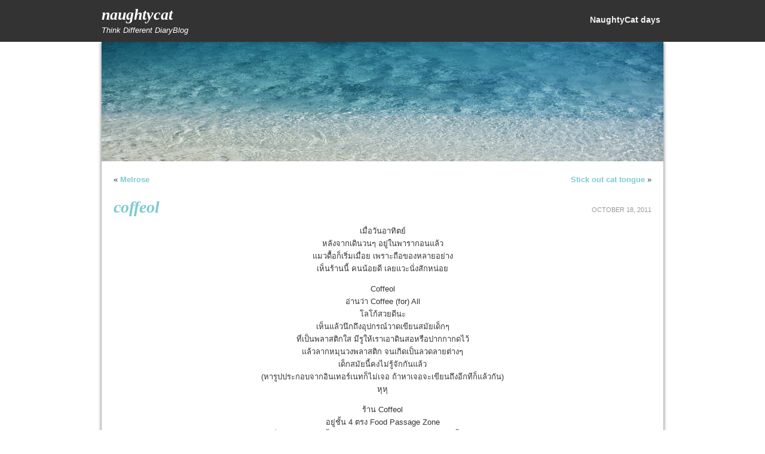

--- FILE ---
content_type: text/html; charset=UTF-8
request_url: https://i.ibluewind.com/2011/10/coffeol/
body_size: 17975
content:
<!DOCTYPE html PUBLIC "-//W3C//DTD XHTML 1.0 Transitional//EN" "http://www.w3.org/TR/xhtml1/DTD/xhtml1-transitional.dtd">
<html xmlns="http://www.w3.org/1999/xhtml" dir="ltr" lang="en-US" prefix="og: https://ogp.me/ns#">

<head profile="http://gmpg.org/xfn/11">
<meta http-equiv="Content-Type" content="text/html; charset=UTF-8" />



<link rel="stylesheet" href="https://i.ibluewind.com/wp-content/themes/lazy-sunday/style.css" type="text/css" media="screen" />
<link rel="pingback" href="https://i.ibluewind.com/xmlrpc.php" />


<script type="text/javascript">
/* <![CDATA[ */
window.JetpackScriptData = {"site":{"icon":"","title":"NaughtyCat","host":"unknown","is_wpcom_platform":false}};
/* ]]> */
</script>
	<style>img:is([sizes="auto" i], [sizes^="auto," i]) { contain-intrinsic-size: 3000px 1500px }</style>
	
		<!-- All in One SEO 4.8.5 - aioseo.com -->
		<title>Coffeol | NaughtyCat</title>
	<meta name="description" content="เมื่อวันอาทิตย์ หลังจากเดินวนๆ อยู่ในพารากอนแล้ว แมวดื้อก็เริ่มเมื่อย เพราะถือของหลายอย่าง เห็นร้านนี้ คนน้อยดี เลยแวะนั่งสักหน่อย Coffeol อ่านว่า Coffee (for) All โลโก้สวยดีนะ เห็นแล้วนึกถึงอุปกรณ์วาดเขียนสมัยเด็กๆ ที่เป็นพลาสติกใส มีรูให้เราเอาดินสอหรือปากกากดไว้ แล้วลากหมุนวงพลาสติก จนเกิดเป็นลวดลายต่างๆ เด็กสมัยนี้คงไม่รู้จักกันแล้ว (หารูปประกอบจากอินเทอร์เนทก็ไม่เจอ ถ้าหาเจอจะเขียนถึงอีกทีก็แล้วกัน) หุหุ ร้าน Coffeol อยู่ชั้น 4 ตรง Food Passage Zone ที่มีหลายร้านให้ลิ้มลอง และไม่ค่อยมีคนเดินมาตรงโซนนี้สักเท่าไหร่ ติตี้เห็นว่าบ่ายแก่แล้ว เดี๋ยวก็กลับไปต่อมื้อเย็นที่บ้าน ก็เลยสั่งของว่างเล็กๆ มาชิมกัน กระดาษห่อมาในลวดลายหัวใจ น่ารักเลยทีเดียว ตอนแรกนึกว่าจะน้อย แบ่งกับติตี้คนละครึ่ง เรียกได้ว่าอิ่มเลยทีเดียว ชีสละลายในปาก หุหุ ถ้าคนไม่เยอะ อยากหาสถานที่ที่นั่งได้ยาวๆ นั่งเล่นโน้ตบุ๊คหรือไอแพด รอสาวๆ ช้อปปิ้ง ก็เป็นตัวเลือกอีกร้านนึง พนักงานใจดี ไม่ไล่ลูกค้า (แต่ก็ควรอุดหนุนทางร้านนะ ไม่ใช่จิบกาแฟแก้วเดียวนั่งทั้งวัน)" />
	<meta name="robots" content="max-image-preview:large" />
	<meta name="author" content="แมวดื้อ"/>
	<link rel="canonical" href="https://i.ibluewind.com/2011/10/coffeol/" />
	<meta name="generator" content="All in One SEO (AIOSEO) 4.8.5" />
		<meta property="og:locale" content="en_US" />
		<meta property="og:site_name" content="NaughtyCat | Think Different DiaryBlog" />
		<meta property="og:type" content="article" />
		<meta property="og:title" content="Coffeol | NaughtyCat" />
		<meta property="og:description" content="เมื่อวันอาทิตย์ หลังจากเดินวนๆ อยู่ในพารากอนแล้ว แมวดื้อก็เริ่มเมื่อย เพราะถือของหลายอย่าง เห็นร้านนี้ คนน้อยดี เลยแวะนั่งสักหน่อย Coffeol อ่านว่า Coffee (for) All โลโก้สวยดีนะ เห็นแล้วนึกถึงอุปกรณ์วาดเขียนสมัยเด็กๆ ที่เป็นพลาสติกใส มีรูให้เราเอาดินสอหรือปากกากดไว้ แล้วลากหมุนวงพลาสติก จนเกิดเป็นลวดลายต่างๆ เด็กสมัยนี้คงไม่รู้จักกันแล้ว (หารูปประกอบจากอินเทอร์เนทก็ไม่เจอ ถ้าหาเจอจะเขียนถึงอีกทีก็แล้วกัน) หุหุ ร้าน Coffeol อยู่ชั้น 4 ตรง Food Passage Zone ที่มีหลายร้านให้ลิ้มลอง และไม่ค่อยมีคนเดินมาตรงโซนนี้สักเท่าไหร่ ติตี้เห็นว่าบ่ายแก่แล้ว เดี๋ยวก็กลับไปต่อมื้อเย็นที่บ้าน ก็เลยสั่งของว่างเล็กๆ มาชิมกัน กระดาษห่อมาในลวดลายหัวใจ น่ารักเลยทีเดียว ตอนแรกนึกว่าจะน้อย แบ่งกับติตี้คนละครึ่ง เรียกได้ว่าอิ่มเลยทีเดียว ชีสละลายในปาก หุหุ ถ้าคนไม่เยอะ อยากหาสถานที่ที่นั่งได้ยาวๆ นั่งเล่นโน้ตบุ๊คหรือไอแพด รอสาวๆ ช้อปปิ้ง ก็เป็นตัวเลือกอีกร้านนึง พนักงานใจดี ไม่ไล่ลูกค้า (แต่ก็ควรอุดหนุนทางร้านนะ ไม่ใช่จิบกาแฟแก้วเดียวนั่งทั้งวัน)" />
		<meta property="og:url" content="https://i.ibluewind.com/2011/10/coffeol/" />
		<meta property="article:published_time" content="2011-10-18T08:00:00+00:00" />
		<meta property="article:modified_time" content="2012-10-16T09:06:21+00:00" />
		<meta name="twitter:card" content="summary" />
		<meta name="twitter:title" content="Coffeol | NaughtyCat" />
		<meta name="twitter:description" content="เมื่อวันอาทิตย์ หลังจากเดินวนๆ อยู่ในพารากอนแล้ว แมวดื้อก็เริ่มเมื่อย เพราะถือของหลายอย่าง เห็นร้านนี้ คนน้อยดี เลยแวะนั่งสักหน่อย Coffeol อ่านว่า Coffee (for) All โลโก้สวยดีนะ เห็นแล้วนึกถึงอุปกรณ์วาดเขียนสมัยเด็กๆ ที่เป็นพลาสติกใส มีรูให้เราเอาดินสอหรือปากกากดไว้ แล้วลากหมุนวงพลาสติก จนเกิดเป็นลวดลายต่างๆ เด็กสมัยนี้คงไม่รู้จักกันแล้ว (หารูปประกอบจากอินเทอร์เนทก็ไม่เจอ ถ้าหาเจอจะเขียนถึงอีกทีก็แล้วกัน) หุหุ ร้าน Coffeol อยู่ชั้น 4 ตรง Food Passage Zone ที่มีหลายร้านให้ลิ้มลอง และไม่ค่อยมีคนเดินมาตรงโซนนี้สักเท่าไหร่ ติตี้เห็นว่าบ่ายแก่แล้ว เดี๋ยวก็กลับไปต่อมื้อเย็นที่บ้าน ก็เลยสั่งของว่างเล็กๆ มาชิมกัน กระดาษห่อมาในลวดลายหัวใจ น่ารักเลยทีเดียว ตอนแรกนึกว่าจะน้อย แบ่งกับติตี้คนละครึ่ง เรียกได้ว่าอิ่มเลยทีเดียว ชีสละลายในปาก หุหุ ถ้าคนไม่เยอะ อยากหาสถานที่ที่นั่งได้ยาวๆ นั่งเล่นโน้ตบุ๊คหรือไอแพด รอสาวๆ ช้อปปิ้ง ก็เป็นตัวเลือกอีกร้านนึง พนักงานใจดี ไม่ไล่ลูกค้า (แต่ก็ควรอุดหนุนทางร้านนะ ไม่ใช่จิบกาแฟแก้วเดียวนั่งทั้งวัน)" />
		<script type="application/ld+json" class="aioseo-schema">
			{"@context":"https:\/\/schema.org","@graph":[{"@type":"Article","@id":"https:\/\/i.ibluewind.com\/2011\/10\/coffeol\/#article","name":"Coffeol | NaughtyCat","headline":"Coffeol","author":{"@id":"https:\/\/i.ibluewind.com\/author\/admin\/#author"},"publisher":{"@id":"https:\/\/i.ibluewind.com\/#organization"},"image":{"@type":"ImageObject","url":"http:\/\/i.ibluewind.com\/wp-content\/uploads\/2011\/10\/yummy_coffeol_01.jpg","@id":"https:\/\/i.ibluewind.com\/2011\/10\/coffeol\/#articleImage"},"datePublished":"2011-10-18T15:00:00+07:00","dateModified":"2012-10-16T16:06:21+07:00","inLanguage":"en-US","mainEntityOfPage":{"@id":"https:\/\/i.ibluewind.com\/2011\/10\/coffeol\/#webpage"},"isPartOf":{"@id":"https:\/\/i.ibluewind.com\/2011\/10\/coffeol\/#webpage"},"articleSection":"Yummy, Coffee, Coffeol, Sandwich"},{"@type":"BreadcrumbList","@id":"https:\/\/i.ibluewind.com\/2011\/10\/coffeol\/#breadcrumblist","itemListElement":[{"@type":"ListItem","@id":"https:\/\/i.ibluewind.com#listItem","position":1,"name":"Home","item":"https:\/\/i.ibluewind.com","nextItem":{"@type":"ListItem","@id":"https:\/\/i.ibluewind.com\/category\/yummy\/#listItem","name":"Yummy"}},{"@type":"ListItem","@id":"https:\/\/i.ibluewind.com\/category\/yummy\/#listItem","position":2,"name":"Yummy","item":"https:\/\/i.ibluewind.com\/category\/yummy\/","nextItem":{"@type":"ListItem","@id":"https:\/\/i.ibluewind.com\/2011\/10\/coffeol\/#listItem","name":"Coffeol"},"previousItem":{"@type":"ListItem","@id":"https:\/\/i.ibluewind.com#listItem","name":"Home"}},{"@type":"ListItem","@id":"https:\/\/i.ibluewind.com\/2011\/10\/coffeol\/#listItem","position":3,"name":"Coffeol","previousItem":{"@type":"ListItem","@id":"https:\/\/i.ibluewind.com\/category\/yummy\/#listItem","name":"Yummy"}}]},{"@type":"Organization","@id":"https:\/\/i.ibluewind.com\/#organization","name":"NaughtyCat","description":"Think Different DiaryBlog","url":"https:\/\/i.ibluewind.com\/"},{"@type":"Person","@id":"https:\/\/i.ibluewind.com\/author\/admin\/#author","url":"https:\/\/i.ibluewind.com\/author\/admin\/","name":"\u0e41\u0e21\u0e27\u0e14\u0e37\u0e49\u0e2d","image":{"@type":"ImageObject","@id":"https:\/\/i.ibluewind.com\/2011\/10\/coffeol\/#authorImage","url":"https:\/\/secure.gravatar.com\/avatar\/3162de2dcdc76a7f03cfdf180122530aa779d92b99b89d105b5bc7b46c4fba31?s=96&r=g","width":96,"height":96,"caption":"\u0e41\u0e21\u0e27\u0e14\u0e37\u0e49\u0e2d"}},{"@type":"WebPage","@id":"https:\/\/i.ibluewind.com\/2011\/10\/coffeol\/#webpage","url":"https:\/\/i.ibluewind.com\/2011\/10\/coffeol\/","name":"Coffeol | NaughtyCat","description":"\u0e40\u0e21\u0e37\u0e48\u0e2d\u0e27\u0e31\u0e19\u0e2d\u0e32\u0e17\u0e34\u0e15\u0e22\u0e4c \u0e2b\u0e25\u0e31\u0e07\u0e08\u0e32\u0e01\u0e40\u0e14\u0e34\u0e19\u0e27\u0e19\u0e46 \u0e2d\u0e22\u0e39\u0e48\u0e43\u0e19\u0e1e\u0e32\u0e23\u0e32\u0e01\u0e2d\u0e19\u0e41\u0e25\u0e49\u0e27 \u0e41\u0e21\u0e27\u0e14\u0e37\u0e49\u0e2d\u0e01\u0e47\u0e40\u0e23\u0e34\u0e48\u0e21\u0e40\u0e21\u0e37\u0e48\u0e2d\u0e22 \u0e40\u0e1e\u0e23\u0e32\u0e30\u0e16\u0e37\u0e2d\u0e02\u0e2d\u0e07\u0e2b\u0e25\u0e32\u0e22\u0e2d\u0e22\u0e48\u0e32\u0e07 \u0e40\u0e2b\u0e47\u0e19\u0e23\u0e49\u0e32\u0e19\u0e19\u0e35\u0e49 \u0e04\u0e19\u0e19\u0e49\u0e2d\u0e22\u0e14\u0e35 \u0e40\u0e25\u0e22\u0e41\u0e27\u0e30\u0e19\u0e31\u0e48\u0e07\u0e2a\u0e31\u0e01\u0e2b\u0e19\u0e48\u0e2d\u0e22 Coffeol \u0e2d\u0e48\u0e32\u0e19\u0e27\u0e48\u0e32 Coffee (for) All \u0e42\u0e25\u0e42\u0e01\u0e49\u0e2a\u0e27\u0e22\u0e14\u0e35\u0e19\u0e30 \u0e40\u0e2b\u0e47\u0e19\u0e41\u0e25\u0e49\u0e27\u0e19\u0e36\u0e01\u0e16\u0e36\u0e07\u0e2d\u0e38\u0e1b\u0e01\u0e23\u0e13\u0e4c\u0e27\u0e32\u0e14\u0e40\u0e02\u0e35\u0e22\u0e19\u0e2a\u0e21\u0e31\u0e22\u0e40\u0e14\u0e47\u0e01\u0e46 \u0e17\u0e35\u0e48\u0e40\u0e1b\u0e47\u0e19\u0e1e\u0e25\u0e32\u0e2a\u0e15\u0e34\u0e01\u0e43\u0e2a \u0e21\u0e35\u0e23\u0e39\u0e43\u0e2b\u0e49\u0e40\u0e23\u0e32\u0e40\u0e2d\u0e32\u0e14\u0e34\u0e19\u0e2a\u0e2d\u0e2b\u0e23\u0e37\u0e2d\u0e1b\u0e32\u0e01\u0e01\u0e32\u0e01\u0e14\u0e44\u0e27\u0e49 \u0e41\u0e25\u0e49\u0e27\u0e25\u0e32\u0e01\u0e2b\u0e21\u0e38\u0e19\u0e27\u0e07\u0e1e\u0e25\u0e32\u0e2a\u0e15\u0e34\u0e01 \u0e08\u0e19\u0e40\u0e01\u0e34\u0e14\u0e40\u0e1b\u0e47\u0e19\u0e25\u0e27\u0e14\u0e25\u0e32\u0e22\u0e15\u0e48\u0e32\u0e07\u0e46 \u0e40\u0e14\u0e47\u0e01\u0e2a\u0e21\u0e31\u0e22\u0e19\u0e35\u0e49\u0e04\u0e07\u0e44\u0e21\u0e48\u0e23\u0e39\u0e49\u0e08\u0e31\u0e01\u0e01\u0e31\u0e19\u0e41\u0e25\u0e49\u0e27 (\u0e2b\u0e32\u0e23\u0e39\u0e1b\u0e1b\u0e23\u0e30\u0e01\u0e2d\u0e1a\u0e08\u0e32\u0e01\u0e2d\u0e34\u0e19\u0e40\u0e17\u0e2d\u0e23\u0e4c\u0e40\u0e19\u0e17\u0e01\u0e47\u0e44\u0e21\u0e48\u0e40\u0e08\u0e2d \u0e16\u0e49\u0e32\u0e2b\u0e32\u0e40\u0e08\u0e2d\u0e08\u0e30\u0e40\u0e02\u0e35\u0e22\u0e19\u0e16\u0e36\u0e07\u0e2d\u0e35\u0e01\u0e17\u0e35\u0e01\u0e47\u0e41\u0e25\u0e49\u0e27\u0e01\u0e31\u0e19) \u0e2b\u0e38\u0e2b\u0e38 \u0e23\u0e49\u0e32\u0e19 Coffeol \u0e2d\u0e22\u0e39\u0e48\u0e0a\u0e31\u0e49\u0e19 4 \u0e15\u0e23\u0e07 Food Passage Zone \u0e17\u0e35\u0e48\u0e21\u0e35\u0e2b\u0e25\u0e32\u0e22\u0e23\u0e49\u0e32\u0e19\u0e43\u0e2b\u0e49\u0e25\u0e34\u0e49\u0e21\u0e25\u0e2d\u0e07 \u0e41\u0e25\u0e30\u0e44\u0e21\u0e48\u0e04\u0e48\u0e2d\u0e22\u0e21\u0e35\u0e04\u0e19\u0e40\u0e14\u0e34\u0e19\u0e21\u0e32\u0e15\u0e23\u0e07\u0e42\u0e0b\u0e19\u0e19\u0e35\u0e49\u0e2a\u0e31\u0e01\u0e40\u0e17\u0e48\u0e32\u0e44\u0e2b\u0e23\u0e48 \u0e15\u0e34\u0e15\u0e35\u0e49\u0e40\u0e2b\u0e47\u0e19\u0e27\u0e48\u0e32\u0e1a\u0e48\u0e32\u0e22\u0e41\u0e01\u0e48\u0e41\u0e25\u0e49\u0e27 \u0e40\u0e14\u0e35\u0e4b\u0e22\u0e27\u0e01\u0e47\u0e01\u0e25\u0e31\u0e1a\u0e44\u0e1b\u0e15\u0e48\u0e2d\u0e21\u0e37\u0e49\u0e2d\u0e40\u0e22\u0e47\u0e19\u0e17\u0e35\u0e48\u0e1a\u0e49\u0e32\u0e19 \u0e01\u0e47\u0e40\u0e25\u0e22\u0e2a\u0e31\u0e48\u0e07\u0e02\u0e2d\u0e07\u0e27\u0e48\u0e32\u0e07\u0e40\u0e25\u0e47\u0e01\u0e46 \u0e21\u0e32\u0e0a\u0e34\u0e21\u0e01\u0e31\u0e19 \u0e01\u0e23\u0e30\u0e14\u0e32\u0e29\u0e2b\u0e48\u0e2d\u0e21\u0e32\u0e43\u0e19\u0e25\u0e27\u0e14\u0e25\u0e32\u0e22\u0e2b\u0e31\u0e27\u0e43\u0e08 \u0e19\u0e48\u0e32\u0e23\u0e31\u0e01\u0e40\u0e25\u0e22\u0e17\u0e35\u0e40\u0e14\u0e35\u0e22\u0e27 \u0e15\u0e2d\u0e19\u0e41\u0e23\u0e01\u0e19\u0e36\u0e01\u0e27\u0e48\u0e32\u0e08\u0e30\u0e19\u0e49\u0e2d\u0e22 \u0e41\u0e1a\u0e48\u0e07\u0e01\u0e31\u0e1a\u0e15\u0e34\u0e15\u0e35\u0e49\u0e04\u0e19\u0e25\u0e30\u0e04\u0e23\u0e36\u0e48\u0e07 \u0e40\u0e23\u0e35\u0e22\u0e01\u0e44\u0e14\u0e49\u0e27\u0e48\u0e32\u0e2d\u0e34\u0e48\u0e21\u0e40\u0e25\u0e22\u0e17\u0e35\u0e40\u0e14\u0e35\u0e22\u0e27 \u0e0a\u0e35\u0e2a\u0e25\u0e30\u0e25\u0e32\u0e22\u0e43\u0e19\u0e1b\u0e32\u0e01 \u0e2b\u0e38\u0e2b\u0e38 \u0e16\u0e49\u0e32\u0e04\u0e19\u0e44\u0e21\u0e48\u0e40\u0e22\u0e2d\u0e30 \u0e2d\u0e22\u0e32\u0e01\u0e2b\u0e32\u0e2a\u0e16\u0e32\u0e19\u0e17\u0e35\u0e48\u0e17\u0e35\u0e48\u0e19\u0e31\u0e48\u0e07\u0e44\u0e14\u0e49\u0e22\u0e32\u0e27\u0e46 \u0e19\u0e31\u0e48\u0e07\u0e40\u0e25\u0e48\u0e19\u0e42\u0e19\u0e49\u0e15\u0e1a\u0e38\u0e4a\u0e04\u0e2b\u0e23\u0e37\u0e2d\u0e44\u0e2d\u0e41\u0e1e\u0e14 \u0e23\u0e2d\u0e2a\u0e32\u0e27\u0e46 \u0e0a\u0e49\u0e2d\u0e1b\u0e1b\u0e34\u0e49\u0e07 \u0e01\u0e47\u0e40\u0e1b\u0e47\u0e19\u0e15\u0e31\u0e27\u0e40\u0e25\u0e37\u0e2d\u0e01\u0e2d\u0e35\u0e01\u0e23\u0e49\u0e32\u0e19\u0e19\u0e36\u0e07 \u0e1e\u0e19\u0e31\u0e01\u0e07\u0e32\u0e19\u0e43\u0e08\u0e14\u0e35 \u0e44\u0e21\u0e48\u0e44\u0e25\u0e48\u0e25\u0e39\u0e01\u0e04\u0e49\u0e32 (\u0e41\u0e15\u0e48\u0e01\u0e47\u0e04\u0e27\u0e23\u0e2d\u0e38\u0e14\u0e2b\u0e19\u0e38\u0e19\u0e17\u0e32\u0e07\u0e23\u0e49\u0e32\u0e19\u0e19\u0e30 \u0e44\u0e21\u0e48\u0e43\u0e0a\u0e48\u0e08\u0e34\u0e1a\u0e01\u0e32\u0e41\u0e1f\u0e41\u0e01\u0e49\u0e27\u0e40\u0e14\u0e35\u0e22\u0e27\u0e19\u0e31\u0e48\u0e07\u0e17\u0e31\u0e49\u0e07\u0e27\u0e31\u0e19)","inLanguage":"en-US","isPartOf":{"@id":"https:\/\/i.ibluewind.com\/#website"},"breadcrumb":{"@id":"https:\/\/i.ibluewind.com\/2011\/10\/coffeol\/#breadcrumblist"},"author":{"@id":"https:\/\/i.ibluewind.com\/author\/admin\/#author"},"creator":{"@id":"https:\/\/i.ibluewind.com\/author\/admin\/#author"},"datePublished":"2011-10-18T15:00:00+07:00","dateModified":"2012-10-16T16:06:21+07:00"},{"@type":"WebSite","@id":"https:\/\/i.ibluewind.com\/#website","url":"https:\/\/i.ibluewind.com\/","name":"NaughtyCat","description":"Think Different DiaryBlog","inLanguage":"en-US","publisher":{"@id":"https:\/\/i.ibluewind.com\/#organization"}}]}
		</script>
		<!-- All in One SEO -->

<link rel='dns-prefetch' href='//stats.wp.com' />
<link rel='dns-prefetch' href='//jetpack.wordpress.com' />
<link rel='dns-prefetch' href='//s0.wp.com' />
<link rel='dns-prefetch' href='//public-api.wordpress.com' />
<link rel='dns-prefetch' href='//0.gravatar.com' />
<link rel='dns-prefetch' href='//1.gravatar.com' />
<link rel='dns-prefetch' href='//2.gravatar.com' />
<link rel='preconnect' href='//i0.wp.com' />
<link rel='preconnect' href='//c0.wp.com' />
<link rel="alternate" type="application/rss+xml" title="NaughtyCat &raquo; Feed" href="https://i.ibluewind.com/feed/" />
<link rel="alternate" type="application/rss+xml" title="NaughtyCat &raquo; Comments Feed" href="https://i.ibluewind.com/comments/feed/" />
<link rel="alternate" type="application/rss+xml" title="NaughtyCat &raquo; Coffeol Comments Feed" href="https://i.ibluewind.com/2011/10/coffeol/feed/" />
<script type="text/javascript">
/* <![CDATA[ */
window._wpemojiSettings = {"baseUrl":"https:\/\/s.w.org\/images\/core\/emoji\/16.0.1\/72x72\/","ext":".png","svgUrl":"https:\/\/s.w.org\/images\/core\/emoji\/16.0.1\/svg\/","svgExt":".svg","source":{"concatemoji":"https:\/\/i.ibluewind.com\/wp-includes\/js\/wp-emoji-release.min.js?ver=6.8.3"}};
/*! This file is auto-generated */
!function(s,n){var o,i,e;function c(e){try{var t={supportTests:e,timestamp:(new Date).valueOf()};sessionStorage.setItem(o,JSON.stringify(t))}catch(e){}}function p(e,t,n){e.clearRect(0,0,e.canvas.width,e.canvas.height),e.fillText(t,0,0);var t=new Uint32Array(e.getImageData(0,0,e.canvas.width,e.canvas.height).data),a=(e.clearRect(0,0,e.canvas.width,e.canvas.height),e.fillText(n,0,0),new Uint32Array(e.getImageData(0,0,e.canvas.width,e.canvas.height).data));return t.every(function(e,t){return e===a[t]})}function u(e,t){e.clearRect(0,0,e.canvas.width,e.canvas.height),e.fillText(t,0,0);for(var n=e.getImageData(16,16,1,1),a=0;a<n.data.length;a++)if(0!==n.data[a])return!1;return!0}function f(e,t,n,a){switch(t){case"flag":return n(e,"\ud83c\udff3\ufe0f\u200d\u26a7\ufe0f","\ud83c\udff3\ufe0f\u200b\u26a7\ufe0f")?!1:!n(e,"\ud83c\udde8\ud83c\uddf6","\ud83c\udde8\u200b\ud83c\uddf6")&&!n(e,"\ud83c\udff4\udb40\udc67\udb40\udc62\udb40\udc65\udb40\udc6e\udb40\udc67\udb40\udc7f","\ud83c\udff4\u200b\udb40\udc67\u200b\udb40\udc62\u200b\udb40\udc65\u200b\udb40\udc6e\u200b\udb40\udc67\u200b\udb40\udc7f");case"emoji":return!a(e,"\ud83e\udedf")}return!1}function g(e,t,n,a){var r="undefined"!=typeof WorkerGlobalScope&&self instanceof WorkerGlobalScope?new OffscreenCanvas(300,150):s.createElement("canvas"),o=r.getContext("2d",{willReadFrequently:!0}),i=(o.textBaseline="top",o.font="600 32px Arial",{});return e.forEach(function(e){i[e]=t(o,e,n,a)}),i}function t(e){var t=s.createElement("script");t.src=e,t.defer=!0,s.head.appendChild(t)}"undefined"!=typeof Promise&&(o="wpEmojiSettingsSupports",i=["flag","emoji"],n.supports={everything:!0,everythingExceptFlag:!0},e=new Promise(function(e){s.addEventListener("DOMContentLoaded",e,{once:!0})}),new Promise(function(t){var n=function(){try{var e=JSON.parse(sessionStorage.getItem(o));if("object"==typeof e&&"number"==typeof e.timestamp&&(new Date).valueOf()<e.timestamp+604800&&"object"==typeof e.supportTests)return e.supportTests}catch(e){}return null}();if(!n){if("undefined"!=typeof Worker&&"undefined"!=typeof OffscreenCanvas&&"undefined"!=typeof URL&&URL.createObjectURL&&"undefined"!=typeof Blob)try{var e="postMessage("+g.toString()+"("+[JSON.stringify(i),f.toString(),p.toString(),u.toString()].join(",")+"));",a=new Blob([e],{type:"text/javascript"}),r=new Worker(URL.createObjectURL(a),{name:"wpTestEmojiSupports"});return void(r.onmessage=function(e){c(n=e.data),r.terminate(),t(n)})}catch(e){}c(n=g(i,f,p,u))}t(n)}).then(function(e){for(var t in e)n.supports[t]=e[t],n.supports.everything=n.supports.everything&&n.supports[t],"flag"!==t&&(n.supports.everythingExceptFlag=n.supports.everythingExceptFlag&&n.supports[t]);n.supports.everythingExceptFlag=n.supports.everythingExceptFlag&&!n.supports.flag,n.DOMReady=!1,n.readyCallback=function(){n.DOMReady=!0}}).then(function(){return e}).then(function(){var e;n.supports.everything||(n.readyCallback(),(e=n.source||{}).concatemoji?t(e.concatemoji):e.wpemoji&&e.twemoji&&(t(e.twemoji),t(e.wpemoji)))}))}((window,document),window._wpemojiSettings);
/* ]]> */
</script>
<link rel='stylesheet' id='wpts_ui_css-css' href='https://i.ibluewind.com/wp-content/plugins/wordpress-post-tabs/css/styles/default/style.css?ver=1.6.2' type='text/css' media='all' />
<style id='wp-emoji-styles-inline-css' type='text/css'>

	img.wp-smiley, img.emoji {
		display: inline !important;
		border: none !important;
		box-shadow: none !important;
		height: 1em !important;
		width: 1em !important;
		margin: 0 0.07em !important;
		vertical-align: -0.1em !important;
		background: none !important;
		padding: 0 !important;
	}
</style>
<link rel='stylesheet' id='wp-block-library-css' href='https://c0.wp.com/c/6.8.3/wp-includes/css/dist/block-library/style.min.css' type='text/css' media='all' />
<style id='classic-theme-styles-inline-css' type='text/css'>
/*! This file is auto-generated */
.wp-block-button__link{color:#fff;background-color:#32373c;border-radius:9999px;box-shadow:none;text-decoration:none;padding:calc(.667em + 2px) calc(1.333em + 2px);font-size:1.125em}.wp-block-file__button{background:#32373c;color:#fff;text-decoration:none}
</style>
<link rel='stylesheet' id='mediaelement-css' href='https://c0.wp.com/c/6.8.3/wp-includes/js/mediaelement/mediaelementplayer-legacy.min.css' type='text/css' media='all' />
<link rel='stylesheet' id='wp-mediaelement-css' href='https://c0.wp.com/c/6.8.3/wp-includes/js/mediaelement/wp-mediaelement.min.css' type='text/css' media='all' />
<style id='jetpack-sharing-buttons-style-inline-css' type='text/css'>
.jetpack-sharing-buttons__services-list{display:flex;flex-direction:row;flex-wrap:wrap;gap:0;list-style-type:none;margin:5px;padding:0}.jetpack-sharing-buttons__services-list.has-small-icon-size{font-size:12px}.jetpack-sharing-buttons__services-list.has-normal-icon-size{font-size:16px}.jetpack-sharing-buttons__services-list.has-large-icon-size{font-size:24px}.jetpack-sharing-buttons__services-list.has-huge-icon-size{font-size:36px}@media print{.jetpack-sharing-buttons__services-list{display:none!important}}.editor-styles-wrapper .wp-block-jetpack-sharing-buttons{gap:0;padding-inline-start:0}ul.jetpack-sharing-buttons__services-list.has-background{padding:1.25em 2.375em}
</style>
<style id='global-styles-inline-css' type='text/css'>
:root{--wp--preset--aspect-ratio--square: 1;--wp--preset--aspect-ratio--4-3: 4/3;--wp--preset--aspect-ratio--3-4: 3/4;--wp--preset--aspect-ratio--3-2: 3/2;--wp--preset--aspect-ratio--2-3: 2/3;--wp--preset--aspect-ratio--16-9: 16/9;--wp--preset--aspect-ratio--9-16: 9/16;--wp--preset--color--black: #000000;--wp--preset--color--cyan-bluish-gray: #abb8c3;--wp--preset--color--white: #ffffff;--wp--preset--color--pale-pink: #f78da7;--wp--preset--color--vivid-red: #cf2e2e;--wp--preset--color--luminous-vivid-orange: #ff6900;--wp--preset--color--luminous-vivid-amber: #fcb900;--wp--preset--color--light-green-cyan: #7bdcb5;--wp--preset--color--vivid-green-cyan: #00d084;--wp--preset--color--pale-cyan-blue: #8ed1fc;--wp--preset--color--vivid-cyan-blue: #0693e3;--wp--preset--color--vivid-purple: #9b51e0;--wp--preset--gradient--vivid-cyan-blue-to-vivid-purple: linear-gradient(135deg,rgba(6,147,227,1) 0%,rgb(155,81,224) 100%);--wp--preset--gradient--light-green-cyan-to-vivid-green-cyan: linear-gradient(135deg,rgb(122,220,180) 0%,rgb(0,208,130) 100%);--wp--preset--gradient--luminous-vivid-amber-to-luminous-vivid-orange: linear-gradient(135deg,rgba(252,185,0,1) 0%,rgba(255,105,0,1) 100%);--wp--preset--gradient--luminous-vivid-orange-to-vivid-red: linear-gradient(135deg,rgba(255,105,0,1) 0%,rgb(207,46,46) 100%);--wp--preset--gradient--very-light-gray-to-cyan-bluish-gray: linear-gradient(135deg,rgb(238,238,238) 0%,rgb(169,184,195) 100%);--wp--preset--gradient--cool-to-warm-spectrum: linear-gradient(135deg,rgb(74,234,220) 0%,rgb(151,120,209) 20%,rgb(207,42,186) 40%,rgb(238,44,130) 60%,rgb(251,105,98) 80%,rgb(254,248,76) 100%);--wp--preset--gradient--blush-light-purple: linear-gradient(135deg,rgb(255,206,236) 0%,rgb(152,150,240) 100%);--wp--preset--gradient--blush-bordeaux: linear-gradient(135deg,rgb(254,205,165) 0%,rgb(254,45,45) 50%,rgb(107,0,62) 100%);--wp--preset--gradient--luminous-dusk: linear-gradient(135deg,rgb(255,203,112) 0%,rgb(199,81,192) 50%,rgb(65,88,208) 100%);--wp--preset--gradient--pale-ocean: linear-gradient(135deg,rgb(255,245,203) 0%,rgb(182,227,212) 50%,rgb(51,167,181) 100%);--wp--preset--gradient--electric-grass: linear-gradient(135deg,rgb(202,248,128) 0%,rgb(113,206,126) 100%);--wp--preset--gradient--midnight: linear-gradient(135deg,rgb(2,3,129) 0%,rgb(40,116,252) 100%);--wp--preset--font-size--small: 13px;--wp--preset--font-size--medium: 20px;--wp--preset--font-size--large: 36px;--wp--preset--font-size--x-large: 42px;--wp--preset--spacing--20: 0.44rem;--wp--preset--spacing--30: 0.67rem;--wp--preset--spacing--40: 1rem;--wp--preset--spacing--50: 1.5rem;--wp--preset--spacing--60: 2.25rem;--wp--preset--spacing--70: 3.38rem;--wp--preset--spacing--80: 5.06rem;--wp--preset--shadow--natural: 6px 6px 9px rgba(0, 0, 0, 0.2);--wp--preset--shadow--deep: 12px 12px 50px rgba(0, 0, 0, 0.4);--wp--preset--shadow--sharp: 6px 6px 0px rgba(0, 0, 0, 0.2);--wp--preset--shadow--outlined: 6px 6px 0px -3px rgba(255, 255, 255, 1), 6px 6px rgba(0, 0, 0, 1);--wp--preset--shadow--crisp: 6px 6px 0px rgba(0, 0, 0, 1);}:where(.is-layout-flex){gap: 0.5em;}:where(.is-layout-grid){gap: 0.5em;}body .is-layout-flex{display: flex;}.is-layout-flex{flex-wrap: wrap;align-items: center;}.is-layout-flex > :is(*, div){margin: 0;}body .is-layout-grid{display: grid;}.is-layout-grid > :is(*, div){margin: 0;}:where(.wp-block-columns.is-layout-flex){gap: 2em;}:where(.wp-block-columns.is-layout-grid){gap: 2em;}:where(.wp-block-post-template.is-layout-flex){gap: 1.25em;}:where(.wp-block-post-template.is-layout-grid){gap: 1.25em;}.has-black-color{color: var(--wp--preset--color--black) !important;}.has-cyan-bluish-gray-color{color: var(--wp--preset--color--cyan-bluish-gray) !important;}.has-white-color{color: var(--wp--preset--color--white) !important;}.has-pale-pink-color{color: var(--wp--preset--color--pale-pink) !important;}.has-vivid-red-color{color: var(--wp--preset--color--vivid-red) !important;}.has-luminous-vivid-orange-color{color: var(--wp--preset--color--luminous-vivid-orange) !important;}.has-luminous-vivid-amber-color{color: var(--wp--preset--color--luminous-vivid-amber) !important;}.has-light-green-cyan-color{color: var(--wp--preset--color--light-green-cyan) !important;}.has-vivid-green-cyan-color{color: var(--wp--preset--color--vivid-green-cyan) !important;}.has-pale-cyan-blue-color{color: var(--wp--preset--color--pale-cyan-blue) !important;}.has-vivid-cyan-blue-color{color: var(--wp--preset--color--vivid-cyan-blue) !important;}.has-vivid-purple-color{color: var(--wp--preset--color--vivid-purple) !important;}.has-black-background-color{background-color: var(--wp--preset--color--black) !important;}.has-cyan-bluish-gray-background-color{background-color: var(--wp--preset--color--cyan-bluish-gray) !important;}.has-white-background-color{background-color: var(--wp--preset--color--white) !important;}.has-pale-pink-background-color{background-color: var(--wp--preset--color--pale-pink) !important;}.has-vivid-red-background-color{background-color: var(--wp--preset--color--vivid-red) !important;}.has-luminous-vivid-orange-background-color{background-color: var(--wp--preset--color--luminous-vivid-orange) !important;}.has-luminous-vivid-amber-background-color{background-color: var(--wp--preset--color--luminous-vivid-amber) !important;}.has-light-green-cyan-background-color{background-color: var(--wp--preset--color--light-green-cyan) !important;}.has-vivid-green-cyan-background-color{background-color: var(--wp--preset--color--vivid-green-cyan) !important;}.has-pale-cyan-blue-background-color{background-color: var(--wp--preset--color--pale-cyan-blue) !important;}.has-vivid-cyan-blue-background-color{background-color: var(--wp--preset--color--vivid-cyan-blue) !important;}.has-vivid-purple-background-color{background-color: var(--wp--preset--color--vivid-purple) !important;}.has-black-border-color{border-color: var(--wp--preset--color--black) !important;}.has-cyan-bluish-gray-border-color{border-color: var(--wp--preset--color--cyan-bluish-gray) !important;}.has-white-border-color{border-color: var(--wp--preset--color--white) !important;}.has-pale-pink-border-color{border-color: var(--wp--preset--color--pale-pink) !important;}.has-vivid-red-border-color{border-color: var(--wp--preset--color--vivid-red) !important;}.has-luminous-vivid-orange-border-color{border-color: var(--wp--preset--color--luminous-vivid-orange) !important;}.has-luminous-vivid-amber-border-color{border-color: var(--wp--preset--color--luminous-vivid-amber) !important;}.has-light-green-cyan-border-color{border-color: var(--wp--preset--color--light-green-cyan) !important;}.has-vivid-green-cyan-border-color{border-color: var(--wp--preset--color--vivid-green-cyan) !important;}.has-pale-cyan-blue-border-color{border-color: var(--wp--preset--color--pale-cyan-blue) !important;}.has-vivid-cyan-blue-border-color{border-color: var(--wp--preset--color--vivid-cyan-blue) !important;}.has-vivid-purple-border-color{border-color: var(--wp--preset--color--vivid-purple) !important;}.has-vivid-cyan-blue-to-vivid-purple-gradient-background{background: var(--wp--preset--gradient--vivid-cyan-blue-to-vivid-purple) !important;}.has-light-green-cyan-to-vivid-green-cyan-gradient-background{background: var(--wp--preset--gradient--light-green-cyan-to-vivid-green-cyan) !important;}.has-luminous-vivid-amber-to-luminous-vivid-orange-gradient-background{background: var(--wp--preset--gradient--luminous-vivid-amber-to-luminous-vivid-orange) !important;}.has-luminous-vivid-orange-to-vivid-red-gradient-background{background: var(--wp--preset--gradient--luminous-vivid-orange-to-vivid-red) !important;}.has-very-light-gray-to-cyan-bluish-gray-gradient-background{background: var(--wp--preset--gradient--very-light-gray-to-cyan-bluish-gray) !important;}.has-cool-to-warm-spectrum-gradient-background{background: var(--wp--preset--gradient--cool-to-warm-spectrum) !important;}.has-blush-light-purple-gradient-background{background: var(--wp--preset--gradient--blush-light-purple) !important;}.has-blush-bordeaux-gradient-background{background: var(--wp--preset--gradient--blush-bordeaux) !important;}.has-luminous-dusk-gradient-background{background: var(--wp--preset--gradient--luminous-dusk) !important;}.has-pale-ocean-gradient-background{background: var(--wp--preset--gradient--pale-ocean) !important;}.has-electric-grass-gradient-background{background: var(--wp--preset--gradient--electric-grass) !important;}.has-midnight-gradient-background{background: var(--wp--preset--gradient--midnight) !important;}.has-small-font-size{font-size: var(--wp--preset--font-size--small) !important;}.has-medium-font-size{font-size: var(--wp--preset--font-size--medium) !important;}.has-large-font-size{font-size: var(--wp--preset--font-size--large) !important;}.has-x-large-font-size{font-size: var(--wp--preset--font-size--x-large) !important;}
:where(.wp-block-post-template.is-layout-flex){gap: 1.25em;}:where(.wp-block-post-template.is-layout-grid){gap: 1.25em;}
:where(.wp-block-columns.is-layout-flex){gap: 2em;}:where(.wp-block-columns.is-layout-grid){gap: 2em;}
:root :where(.wp-block-pullquote){font-size: 1.5em;line-height: 1.6;}
</style>
<link rel='stylesheet' id='social_comments-css' href='https://i.ibluewind.com/wp-content/plugins/social/assets/comments.css?ver=3.1.1' type='text/css' media='screen' />
<link rel='stylesheet' id='sharedaddy-css' href='https://c0.wp.com/p/jetpack/14.8/modules/sharedaddy/sharing.css' type='text/css' media='all' />
<link rel='stylesheet' id='social-logos-css' href='https://c0.wp.com/p/jetpack/14.8/_inc/social-logos/social-logos.min.css' type='text/css' media='all' />
<script type="text/javascript" src="https://c0.wp.com/c/6.8.3/wp-includes/js/jquery/jquery.min.js" id="jquery-core-js"></script>
<script type="text/javascript" src="https://c0.wp.com/c/6.8.3/wp-includes/js/jquery/jquery-migrate.min.js" id="jquery-migrate-js"></script>
<link rel="https://api.w.org/" href="https://i.ibluewind.com/wp-json/" /><link rel="alternate" title="JSON" type="application/json" href="https://i.ibluewind.com/wp-json/wp/v2/posts/6342" /><link rel="EditURI" type="application/rsd+xml" title="RSD" href="https://i.ibluewind.com/xmlrpc.php?rsd" />
<meta name="generator" content="WordPress 6.8.3" />
<link rel='shortlink' href='https://i.ibluewind.com/?p=6342' />
<link rel="alternate" title="oEmbed (JSON)" type="application/json+oembed" href="https://i.ibluewind.com/wp-json/oembed/1.0/embed?url=https%3A%2F%2Fi.ibluewind.com%2F2011%2F10%2Fcoffeol%2F" />
<link rel="alternate" title="oEmbed (XML)" type="text/xml+oembed" href="https://i.ibluewind.com/wp-json/oembed/1.0/embed?url=https%3A%2F%2Fi.ibluewind.com%2F2011%2F10%2Fcoffeol%2F&#038;format=xml" />
<script type="text/javascript" src="http://i.ibluewind.com/wp-content/plugins/mhr-custom-anti-copy/mhrfunction.php "></script>	<style>img#wpstats{display:none}</style>
		<style>
/* kwsmiles preset */
.kws-wrapper{ position:relative; z-index:99; }
.sm_list{ z-index:9999; position:absolute; bottom:.3em; left:.3em; }
.sm_container{
	display:none; position:absolute; top:0; left:0; box-sizing:border-box;
	width:410px; background:#fff; padding:5px;
	border-radius:2px; box-shadow: 0 1px 2px rgba(0, 0, 0, 0.35);
	max-height:200px; overflow-y:auto; overflow-x:hidden;
}
.sm_container:after{ content:''; display:table; clear:both; }
.sm_container .smiles_button{ cursor:pointer; width:50px; height:35px; display:block; float:left; background-position:center center; background-repeat:no-repeat; /*background-size:contain;*/ }
.sm_container .smiles_button:hover{ background-color:rgba(200, 222, 234, 0.32); }
.kws-smiley{ display:inline !important; border:none !important; box-shadow:none !important; background:none !important; padding:0; margin:0 .07em !important; vertical-align:-0.4em !important;
}

.sm_list.topright{ top:.3em; right:.3em; bottom:auto; left:auto; }
.sm_list.topright .sm_container{ right:0; left:auto; }
.sm_list.bottomright{ top:auto; right:.3em; bottom:.3em; left:auto; }
.sm_list.bottomright .sm_container{ top:auto; right:0; bottom:0; left:auto; }

.sm_list.skype_big, .sm_list.skype_big .smiles_button{ background-size:contain; }

</style>	<style type="text/css">
			.title h1 a,
		.tagline {
			color: #ffffff !important;
		}
		</style>
	</head>
<body class="wp-singular post-template-default single single-post postid-6342 single-format-standard custom-background wp-theme-lazy-sunday">
<div class="header-wrapper">
	<div class="menu-wrapper">
		<div class="title">
			<h1><a href="https://i.ibluewind.com">NaughtyCat</a></h1>
			<div class="tagline">Think Different DiaryBlog</div>
		</div>
		<div class="navmenu">
			<div class="menu-column-container"><ul id="menu-column" class="menu"><li id="menu-item-6480" class="menu-item menu-item-type-custom menu-item-object-custom menu-item-home menu-item-has-children menu-item-6480"><a href="http://i.ibluewind.com" title="NaughtyCat Blog Column">NaughtyCat days</a>
<ul class="sub-menu">
	<li id="menu-item-6479" class="menu-item menu-item-type-custom menu-item-object-custom menu-item-6479"><a href="http://i.ibluewind.com/tag/living-monday/">Living mondaY</a></li>
	<li id="menu-item-3844" class="menu-item menu-item-type-custom menu-item-object-custom menu-item-3844"><a href="http://i.ibluewind.com/tag/tuesday-nerd/">Tuesday nerD</a></li>
	<li id="menu-item-3845" class="menu-item menu-item-type-custom menu-item-object-custom menu-item-3845"><a href="http://i.ibluewind.com/tag/wednesday-box/">Wednesday boX</a></li>
	<li id="menu-item-3843" class="menu-item menu-item-type-custom menu-item-object-custom menu-item-3843"><a href="http://i.ibluewind.com/tag/yummy-friday/">Yummy fridaY</a></li>
	<li id="menu-item-3846" class="menu-item menu-item-type-custom menu-item-object-custom menu-item-3846"><a href="http://i.ibluewind.com/tag/saturday-petdoc/">Saturday petdoC</a></li>
</ul>
</li>
</ul></div>      	</div>
	</div>
</div>
<div class="wrapper">
			<a href="https://i.ibluewind.com/" title="NaughtyCat" rel="home">
			<img src="https://i.ibluewind.com/wp-content/uploads/2012/06/header_test.jpg" width="940" height="200" alt="" />
		</a>
	
	<div id="content" class="content">

	
		<div class="navigation">
			<div class="alignleft">&laquo; <a href="https://i.ibluewind.com/2011/10/melrose/" rel="prev">Melrose</a></div>
			<div class="alignright"><a href="https://i.ibluewind.com/2011/10/stick-out-cat-tongue/" rel="next">Stick out cat tongue</a> &raquo;</div>
		</div>

		<div class="post-6342 post type-post status-publish format-standard hentry category-yummy tag-coffee tag-coffeol tag-sandwich" id="post-6342">
			<div class="title-header">
				<h2 class="page_title">Coffeol</h2>
				<div class="post-date">
					<small><a href="https://i.ibluewind.com/2011/10/coffeol/" rel="bookmark" title="Permanent Link to Coffeol">October 18, 2011</a></small>
				</div>
			</div>

			<div class="entry">
			
				<p style="text-align: center;">เมื่อวันอาทิตย์<br />
หลังจากเดินวนๆ อยู่ในพารากอนแล้ว<br />
แมวดื้อก็เริ่มเมื่อย เพราะถือของหลายอย่าง<br />
เห็นร้านนี้ คนน้อยดี เลยแวะนั่งสักหน่อย</p>
<p style="text-align: center;">Coffeol<br />
อ่านว่า Coffee (for) All<br />
โลโก้สวยดีนะ<br />
เห็นแล้วนึกถึงอุปกรณ์วาดเขียนสมัยเด็กๆ<br />
ที่เป็นพลาสติกใส มีรูให้เราเอาดินสอหรือปากกากดไว้<br />
แล้วลากหมุนวงพลาสติก จนเกิดเป็นลวดลายต่างๆ<br />
เด็กสมัยนี้คงไม่รู้จักกันแล้ว<br />
(หารูปประกอบจากอินเทอร์เนทก็ไม่เจอ ถ้าหาเจอจะเขียนถึงอีกทีก็แล้วกัน)<br />
หุหุ</p>
<p style="text-align: center;">ร้าน Coffeol<br />
อยู่ชั้น 4 ตรง Food Passage Zone<br />
ที่มีหลายร้านให้ลิ้มลอง และไม่ค่อยมีคนเดินมาตรงโซนนี้สักเท่าไหร่<br />
ติตี้เห็นว่าบ่ายแก่แล้ว<br />
เดี๋ยวก็กลับไปต่อมื้อเย็นที่บ้าน<br />
ก็เลยสั่งของว่างเล็กๆ มาชิมกัน</p>
<p style="text-align: center;"><img data-recalc-dims="1" decoding="async" src="https://i0.wp.com/i.ibluewind.com/wp-content/uploads/2011/10/yummy_coffeol_01.jpg?w=900" alt=""  border="0" /></p>
<p style="text-align: center;">กระดาษห่อมาในลวดลายหัวใจ<br />
น่ารักเลยทีเดียว</p>
<p style="text-align: center;"><img data-recalc-dims="1" decoding="async" src="https://i0.wp.com/i.ibluewind.com/wp-content/uploads/2011/10/yummy_coffeol_02.jpg?w=900" alt=""  border="0" /></p>
<p style="text-align: center;">ตอนแรกนึกว่าจะน้อย<br />
แบ่งกับติตี้คนละครึ่ง<br />
เรียกได้ว่าอิ่มเลยทีเดียว<br />
ชีสละลายในปาก<br />
หุหุ</p>
<p style="text-align: center;">ถ้าคนไม่เยอะ อยากหาสถานที่ที่นั่งได้ยาวๆ<br />
นั่งเล่นโน้ตบุ๊คหรือไอแพด รอสาวๆ ช้อปปิ้ง<br />
ก็เป็นตัวเลือกอีกร้านนึง<br />
พนักงานใจดี ไม่ไล่ลูกค้า<br />
(แต่ก็ควรอุดหนุนทางร้านนะ ไม่ใช่จิบกาแฟแก้วเดียวนั่งทั้งวัน)</p>
<p style="text-align: center;"><img data-recalc-dims="1" decoding="async" src="https://i0.wp.com/i.ibluewind.com/wp-includes/images/smilies/icon_smile.gif?w=900" alt=":smile:" /><img data-recalc-dims="1" decoding="async" src="https://i0.wp.com/i.ibluewind.com/wp-includes/images/smilies/icon_smile.gif?w=900" alt=":smile:" /></p>
<div class="sharedaddy sd-sharing-enabled"><div class="robots-nocontent sd-block sd-social sd-social-icon-text sd-sharing"><h3 class="sd-title">Share this:</h3><div class="sd-content"><ul><li class="share-email"><a rel="nofollow noopener noreferrer"
				data-shared="sharing-email-6342"
				class="share-email sd-button share-icon"
				href="mailto:?subject=%5BShared%20Post%5D%20Coffeol&#038;body=https%3A%2F%2Fi.ibluewind.com%2F2011%2F10%2Fcoffeol%2F&#038;share=email"
				target="_blank"
				aria-labelledby="sharing-email-6342"
				data-email-share-error-title="Do you have email set up?" data-email-share-error-text="If you&#039;re having problems sharing via email, you might not have email set up for your browser. You may need to create a new email yourself." data-email-share-nonce="ea1598193d" data-email-share-track-url="https://i.ibluewind.com/2011/10/coffeol/?share=email">
				<span id="sharing-email-6342" hidden>Click to email a link to a friend (Opens in new window)</span>
				<span>Email</span>
			</a></li><li class="share-print"><a rel="nofollow noopener noreferrer"
				data-shared="sharing-print-6342"
				class="share-print sd-button share-icon"
				href="https://i.ibluewind.com/2011/10/coffeol/#print?share=print"
				target="_blank"
				aria-labelledby="sharing-print-6342"
				>
				<span id="sharing-print-6342" hidden>Click to print (Opens in new window)</span>
				<span>Print</span>
			</a></li><li class="share-facebook"><a rel="nofollow noopener noreferrer"
				data-shared="sharing-facebook-6342"
				class="share-facebook sd-button share-icon"
				href="https://i.ibluewind.com/2011/10/coffeol/?share=facebook"
				target="_blank"
				aria-labelledby="sharing-facebook-6342"
				>
				<span id="sharing-facebook-6342" hidden>Click to share on Facebook (Opens in new window)</span>
				<span>Facebook</span>
			</a></li><li class="share-twitter"><a rel="nofollow noopener noreferrer"
				data-shared="sharing-twitter-6342"
				class="share-twitter sd-button share-icon"
				href="https://i.ibluewind.com/2011/10/coffeol/?share=twitter"
				target="_blank"
				aria-labelledby="sharing-twitter-6342"
				>
				<span id="sharing-twitter-6342" hidden>Click to share on X (Opens in new window)</span>
				<span>X</span>
			</a></li><li class="share-linkedin"><a rel="nofollow noopener noreferrer"
				data-shared="sharing-linkedin-6342"
				class="share-linkedin sd-button share-icon"
				href="https://i.ibluewind.com/2011/10/coffeol/?share=linkedin"
				target="_blank"
				aria-labelledby="sharing-linkedin-6342"
				>
				<span id="sharing-linkedin-6342" hidden>Click to share on LinkedIn (Opens in new window)</span>
				<span>LinkedIn</span>
			</a></li><li class="share-pinterest"><a rel="nofollow noopener noreferrer"
				data-shared="sharing-pinterest-6342"
				class="share-pinterest sd-button share-icon"
				href="https://i.ibluewind.com/2011/10/coffeol/?share=pinterest"
				target="_blank"
				aria-labelledby="sharing-pinterest-6342"
				>
				<span id="sharing-pinterest-6342" hidden>Click to share on Pinterest (Opens in new window)</span>
				<span>Pinterest</span>
			</a></li><li class="share-tumblr"><a rel="nofollow noopener noreferrer"
				data-shared="sharing-tumblr-6342"
				class="share-tumblr sd-button share-icon"
				href="https://i.ibluewind.com/2011/10/coffeol/?share=tumblr"
				target="_blank"
				aria-labelledby="sharing-tumblr-6342"
				>
				<span id="sharing-tumblr-6342" hidden>Click to share on Tumblr (Opens in new window)</span>
				<span>Tumblr</span>
			</a></li><li class="share-end"></li></ul></div></div></div>
				
				<p class="postmetadata clear">Tags: <a href="https://i.ibluewind.com/tag/coffee/" rel="tag">Coffee</a>, <a href="https://i.ibluewind.com/tag/coffeol/" rel="tag">Coffeol</a>, <a href="https://i.ibluewind.com/tag/sandwich/" rel="tag">Sandwich</a></p>
				<p class="postmetadata clear">
					Posted in <a href="https://i.ibluewind.com/category/yummy/" rel="category tag">Yummy</a> | 
					 
					<a href="https://i.ibluewind.com/2011/10/coffeol/#respond">No Comments &#187;</a>				</p>

			</div>
		</div>

	<div id="social">
		<div class="social-post">
		<div id="loading" style="display:none">
			<input type="hidden" id="reload_url" value="https://i.ibluewind.com/index.php?social_controller=auth&#038;social_action=reload_form&#038;redirect_to=https://i.ibluewind.com/2011/10/coffeol/&#038;post_id=6342" />
			Logging In...		</div>
		
		<div id="respond" class="comment-respond">
			<h3 id="reply-title" class="comment-reply-title">Leave a Reply<small><a rel="nofollow" id="cancel-comment-reply-link" href="/2011/10/coffeol/#respond" style="display:none;">Cancel reply</a></small></h3>			<form id="commentform" class="comment-form">
				<iframe
					title="Comment Form"
					src="https://jetpack.wordpress.com/jetpack-comment/?blogid=4514334&#038;postid=6342&#038;comment_registration=0&#038;require_name_email=1&#038;stc_enabled=1&#038;stb_enabled=1&#038;show_avatars=1&#038;avatar_default=gravatar_default&#038;greeting=Leave+a+Reply&#038;jetpack_comments_nonce=02389839d5&#038;greeting_reply=Leave+a+Reply+to+%25s&#038;color_scheme=light&#038;lang=en_US&#038;jetpack_version=14.8&#038;iframe_unique_id=1&#038;show_cookie_consent=10&#038;has_cookie_consent=0&#038;is_current_user_subscribed=0&#038;token_key=%3Bnormal%3B&#038;sig=e4f72c22c816fa4a8c2fef16bfff8b4a7823d398#parent=https%3A%2F%2Fi.ibluewind.com%2F2011%2F10%2Fcoffeol%2F"
											name="jetpack_remote_comment"
						style="width:100%; height: 430px; border:0;"
										class="jetpack_remote_comment"
					id="jetpack_remote_comment"
					sandbox="allow-same-origin allow-top-navigation allow-scripts allow-forms allow-popups"
				>
									</iframe>
									<!--[if !IE]><!-->
					<script>
						document.addEventListener('DOMContentLoaded', function () {
							var commentForms = document.getElementsByClassName('jetpack_remote_comment');
							for (var i = 0; i < commentForms.length; i++) {
								commentForms[i].allowTransparency = false;
								commentForms[i].scrolling = 'no';
							}
						});
					</script>
					<!--<![endif]-->
							</form>
		</div>

		
		<input type="hidden" name="comment_parent" id="comment_parent" value="" />

		<p class="akismet_comment_form_privacy_notice">This site uses Akismet to reduce spam. <a href="https://akismet.com/privacy/" target="_blank" rel="nofollow noopener">Learn how your comment data is processed.</a></p>	</div>
	<div id="social-tabs-comments">
			</div>
	<!-- #Comments Tabs -->
	</div>

	
	</div>

</div> <!-- end div.wrapper -->
<div class="footer-wrapper">
	<div class="footer-sidebar-wrapper">
		
<ul id="sidebar-1" class="sidebar">

<li id="search-2" class="widget widget_search">
<form method="get" id="searchform" action="https://i.ibluewind.com/">
	<label for="s" class="assistive-text">Search:</label>
	<input type="text" class="field" name="s" id="s" size="12" />
	<input type="submit" class="submit" name="submit" id="searchsubmit" value="Go" />
</form>
</li><li id="categories-338812962" class="widget widget_categories"><h2 class="widgettitle">Categories</h2><form action="https://i.ibluewind.com" method="get"><label class="screen-reader-text" for="cat">Categories</label><select  name='cat' id='cat' class='postform'>
	<option value='-1'>Select Category</option>
	<option class="level-0" value="7">Apple</option>
	<option class="level-0" value="15">Book</option>
	<option class="level-0" value="40">Computer</option>
	<option class="level-0" value="3">Diary</option>
	<option class="level-0" value="743">Doll</option>
	<option class="level-0" value="1561">Gadget</option>
	<option class="level-0" value="288">Game</option>
	<option class="level-0" value="150">Handmade</option>
	<option class="level-0" value="1152">Health</option>
	<option class="level-0" value="726">Live</option>
	<option class="level-0" value="1990">Living</option>
	<option class="level-0" value="14">Movie</option>
	<option class="level-0" value="9">Music</option>
	<option class="level-0" value="39">Picture</option>
	<option class="level-0" value="23">PR</option>
	<option class="level-0" value="1998">Sport</option>
	<option class="level-0" value="16">Travel</option>
	<option class="level-0" value="62">TV</option>
	<option class="level-0" value="11">Vet</option>
	<option class="level-0" value="30">Web</option>
	<option class="level-0" value="10">Yummy</option>
</select>
</form><script type="text/javascript">
/* <![CDATA[ */

(function() {
	var dropdown = document.getElementById( "cat" );
	function onCatChange() {
		if ( dropdown.options[ dropdown.selectedIndex ].value > 0 ) {
			dropdown.parentNode.submit();
		}
	}
	dropdown.onchange = onCatChange;
})();

/* ]]> */
</script>
</li><li id="archives-3" class="widget widget_archive"><h2 class="widgettitle">Archives</h2>		<label class="screen-reader-text" for="archives-dropdown-3">Archives</label>
		<select id="archives-dropdown-3" name="archive-dropdown">
			
			<option value="">Select Month</option>
				<option value='https://i.ibluewind.com/2017/06/'> June 2017 &nbsp;(3)</option>
	<option value='https://i.ibluewind.com/2016/10/'> October 2016 &nbsp;(1)</option>
	<option value='https://i.ibluewind.com/2016/09/'> September 2016 &nbsp;(3)</option>
	<option value='https://i.ibluewind.com/2015/04/'> April 2015 &nbsp;(2)</option>
	<option value='https://i.ibluewind.com/2015/01/'> January 2015 &nbsp;(1)</option>
	<option value='https://i.ibluewind.com/2014/12/'> December 2014 &nbsp;(3)</option>
	<option value='https://i.ibluewind.com/2014/06/'> June 2014 &nbsp;(2)</option>
	<option value='https://i.ibluewind.com/2014/04/'> April 2014 &nbsp;(2)</option>
	<option value='https://i.ibluewind.com/2014/03/'> March 2014 &nbsp;(3)</option>
	<option value='https://i.ibluewind.com/2013/10/'> October 2013 &nbsp;(4)</option>
	<option value='https://i.ibluewind.com/2013/06/'> June 2013 &nbsp;(20)</option>
	<option value='https://i.ibluewind.com/2013/04/'> April 2013 &nbsp;(1)</option>
	<option value='https://i.ibluewind.com/2013/03/'> March 2013 &nbsp;(21)</option>
	<option value='https://i.ibluewind.com/2013/02/'> February 2013 &nbsp;(7)</option>
	<option value='https://i.ibluewind.com/2012/12/'> December 2012 &nbsp;(7)</option>
	<option value='https://i.ibluewind.com/2011/11/'> November 2011 &nbsp;(13)</option>
	<option value='https://i.ibluewind.com/2011/10/'> October 2011 &nbsp;(21)</option>
	<option value='https://i.ibluewind.com/2011/09/'> September 2011 &nbsp;(20)</option>
	<option value='https://i.ibluewind.com/2011/08/'> August 2011 &nbsp;(16)</option>
	<option value='https://i.ibluewind.com/2011/07/'> July 2011 &nbsp;(16)</option>
	<option value='https://i.ibluewind.com/2011/06/'> June 2011 &nbsp;(12)</option>
	<option value='https://i.ibluewind.com/2011/05/'> May 2011 &nbsp;(12)</option>
	<option value='https://i.ibluewind.com/2011/04/'> April 2011 &nbsp;(20)</option>
	<option value='https://i.ibluewind.com/2011/03/'> March 2011 &nbsp;(16)</option>
	<option value='https://i.ibluewind.com/2011/02/'> February 2011 &nbsp;(12)</option>
	<option value='https://i.ibluewind.com/2011/01/'> January 2011 &nbsp;(12)</option>
	<option value='https://i.ibluewind.com/2010/12/'> December 2010 &nbsp;(19)</option>
	<option value='https://i.ibluewind.com/2010/11/'> November 2010 &nbsp;(8)</option>
	<option value='https://i.ibluewind.com/2010/10/'> October 2010 &nbsp;(5)</option>
	<option value='https://i.ibluewind.com/2010/09/'> September 2010 &nbsp;(21)</option>
	<option value='https://i.ibluewind.com/2010/08/'> August 2010 &nbsp;(34)</option>
	<option value='https://i.ibluewind.com/2010/07/'> July 2010 &nbsp;(31)</option>
	<option value='https://i.ibluewind.com/2010/06/'> June 2010 &nbsp;(34)</option>
	<option value='https://i.ibluewind.com/2010/05/'> May 2010 &nbsp;(32)</option>
	<option value='https://i.ibluewind.com/2010/04/'> April 2010 &nbsp;(32)</option>
	<option value='https://i.ibluewind.com/2010/03/'> March 2010 &nbsp;(31)</option>
	<option value='https://i.ibluewind.com/2010/02/'> February 2010 &nbsp;(30)</option>
	<option value='https://i.ibluewind.com/2010/01/'> January 2010 &nbsp;(31)</option>
	<option value='https://i.ibluewind.com/2009/12/'> December 2009 &nbsp;(32)</option>
	<option value='https://i.ibluewind.com/2009/11/'> November 2009 &nbsp;(32)</option>
	<option value='https://i.ibluewind.com/2009/10/'> October 2009 &nbsp;(34)</option>
	<option value='https://i.ibluewind.com/2009/09/'> September 2009 &nbsp;(49)</option>
	<option value='https://i.ibluewind.com/2009/08/'> August 2009 &nbsp;(62)</option>
	<option value='https://i.ibluewind.com/2009/07/'> July 2009 &nbsp;(59)</option>
	<option value='https://i.ibluewind.com/2009/06/'> June 2009 &nbsp;(39)</option>
	<option value='https://i.ibluewind.com/2009/05/'> May 2009 &nbsp;(50)</option>
	<option value='https://i.ibluewind.com/2009/04/'> April 2009 &nbsp;(40)</option>
	<option value='https://i.ibluewind.com/2009/03/'> March 2009 &nbsp;(38)</option>
	<option value='https://i.ibluewind.com/2009/02/'> February 2009 &nbsp;(28)</option>
	<option value='https://i.ibluewind.com/2009/01/'> January 2009 &nbsp;(26)</option>
	<option value='https://i.ibluewind.com/2008/12/'> December 2008 &nbsp;(52)</option>
	<option value='https://i.ibluewind.com/2008/11/'> November 2008 &nbsp;(44)</option>
	<option value='https://i.ibluewind.com/2008/10/'> October 2008 &nbsp;(33)</option>
	<option value='https://i.ibluewind.com/2008/09/'> September 2008 &nbsp;(30)</option>
	<option value='https://i.ibluewind.com/2008/08/'> August 2008 &nbsp;(31)</option>
	<option value='https://i.ibluewind.com/2008/07/'> July 2008 &nbsp;(31)</option>
	<option value='https://i.ibluewind.com/2008/06/'> June 2008 &nbsp;(31)</option>
	<option value='https://i.ibluewind.com/2008/05/'> May 2008 &nbsp;(31)</option>
	<option value='https://i.ibluewind.com/2008/04/'> April 2008 &nbsp;(30)</option>
	<option value='https://i.ibluewind.com/2008/03/'> March 2008 &nbsp;(32)</option>
	<option value='https://i.ibluewind.com/2008/02/'> February 2008 &nbsp;(29)</option>
	<option value='https://i.ibluewind.com/2008/01/'> January 2008 &nbsp;(31)</option>
	<option value='https://i.ibluewind.com/2007/12/'> December 2007 &nbsp;(33)</option>
	<option value='https://i.ibluewind.com/2007/11/'> November 2007 &nbsp;(30)</option>
	<option value='https://i.ibluewind.com/2007/10/'> October 2007 &nbsp;(32)</option>
	<option value='https://i.ibluewind.com/2007/09/'> September 2007 &nbsp;(28)</option>
	<option value='https://i.ibluewind.com/2007/08/'> August 2007 &nbsp;(43)</option>
	<option value='https://i.ibluewind.com/2007/07/'> July 2007 &nbsp;(39)</option>
	<option value='https://i.ibluewind.com/2007/06/'> June 2007 &nbsp;(8)</option>
	<option value='https://i.ibluewind.com/2007/05/'> May 2007 &nbsp;(4)</option>
	<option value='https://i.ibluewind.com/2007/04/'> April 2007 &nbsp;(19)</option>
	<option value='https://i.ibluewind.com/2007/03/'> March 2007 &nbsp;(26)</option>
	<option value='https://i.ibluewind.com/2007/02/'> February 2007 &nbsp;(22)</option>
	<option value='https://i.ibluewind.com/2007/01/'> January 2007 &nbsp;(7)</option>

		</select>

			<script type="text/javascript">
/* <![CDATA[ */

(function() {
	var dropdown = document.getElementById( "archives-dropdown-3" );
	function onSelectChange() {
		if ( dropdown.options[ dropdown.selectedIndex ].value !== '' ) {
			document.location.href = this.options[ this.selectedIndex ].value;
		}
	}
	dropdown.onchange = onSelectChange;
})();

/* ]]> */
</script>
</li>
</ul> 
<ul id="sidebar-2" class="sidebar">

<li id="calendar-2" class="widget widget_calendar"><div id="calendar_wrap" class="calendar_wrap"><table id="wp-calendar" class="wp-calendar-table">
	<caption>October 2011</caption>
	<thead>
	<tr>
		<th scope="col" aria-label="Sunday">S</th>
		<th scope="col" aria-label="Monday">M</th>
		<th scope="col" aria-label="Tuesday">T</th>
		<th scope="col" aria-label="Wednesday">W</th>
		<th scope="col" aria-label="Thursday">T</th>
		<th scope="col" aria-label="Friday">F</th>
		<th scope="col" aria-label="Saturday">S</th>
	</tr>
	</thead>
	<tbody>
	<tr>
		<td colspan="6" class="pad">&nbsp;</td><td>1</td>
	</tr>
	<tr>
		<td>2</td><td>3</td><td>4</td><td><a href="https://i.ibluewind.com/2011/10/05/" aria-label="Posts published on October 5, 2011">5</a></td><td>6</td><td><a href="https://i.ibluewind.com/2011/10/07/" aria-label="Posts published on October 7, 2011">7</a></td><td><a href="https://i.ibluewind.com/2011/10/08/" aria-label="Posts published on October 8, 2011">8</a></td>
	</tr>
	<tr>
		<td><a href="https://i.ibluewind.com/2011/10/09/" aria-label="Posts published on October 9, 2011">9</a></td><td>10</td><td><a href="https://i.ibluewind.com/2011/10/11/" aria-label="Posts published on October 11, 2011">11</a></td><td>12</td><td><a href="https://i.ibluewind.com/2011/10/13/" aria-label="Posts published on October 13, 2011">13</a></td><td>14</td><td>15</td>
	</tr>
	<tr>
		<td>16</td><td><a href="https://i.ibluewind.com/2011/10/17/" aria-label="Posts published on October 17, 2011">17</a></td><td><a href="https://i.ibluewind.com/2011/10/18/" aria-label="Posts published on October 18, 2011">18</a></td><td>19</td><td><a href="https://i.ibluewind.com/2011/10/20/" aria-label="Posts published on October 20, 2011">20</a></td><td><a href="https://i.ibluewind.com/2011/10/21/" aria-label="Posts published on October 21, 2011">21</a></td><td><a href="https://i.ibluewind.com/2011/10/22/" aria-label="Posts published on October 22, 2011">22</a></td>
	</tr>
	<tr>
		<td><a href="https://i.ibluewind.com/2011/10/23/" aria-label="Posts published on October 23, 2011">23</a></td><td>24</td><td>25</td><td>26</td><td>27</td><td>28</td><td>29</td>
	</tr>
	<tr>
		<td><a href="https://i.ibluewind.com/2011/10/30/" aria-label="Posts published on October 30, 2011">30</a></td><td>31</td>
		<td class="pad" colspan="5">&nbsp;</td>
	</tr>
	</tbody>
	</table><nav aria-label="Previous and next months" class="wp-calendar-nav">
		<span class="wp-calendar-nav-prev"><a href="https://i.ibluewind.com/2011/09/">&laquo; Sep</a></span>
		<span class="pad">&nbsp;</span>
		<span class="wp-calendar-nav-next"><a href="https://i.ibluewind.com/2011/11/">Nov &raquo;</a></span>
	</nav></div></li>
</ul> 
<ul id="sidebar-3" class="sidebar">

<li id="tag_cloud-2" class="widget widget_tag_cloud"><h2 class="widgettitle">Tags</h2><div class="tagcloud"><a href="https://i.ibluewind.com/tag/af/" class="tag-cloud-link tag-link-19 tag-link-position-1" style="font-size: 10.106194690265pt;" aria-label="AF (20 items)">AF</a>
<a href="https://i.ibluewind.com/tag/apple/" class="tag-cloud-link tag-link-2078 tag-link-position-2" style="font-size: 17.663716814159pt;" aria-label="Apple (85 items)">Apple</a>
<a href="https://i.ibluewind.com/tag/bakery/" class="tag-cloud-link tag-link-76 tag-link-position-3" style="font-size: 11.716814159292pt;" aria-label="Bakery (27 items)">Bakery</a>
<a href="https://i.ibluewind.com/tag/birthday/" class="tag-cloud-link tag-link-82 tag-link-position-4" style="font-size: 9.3628318584071pt;" aria-label="Birthday (17 items)">Birthday</a>
<a href="https://i.ibluewind.com/tag/blythe/" class="tag-cloud-link tag-link-25 tag-link-position-5" style="font-size: 13.327433628319pt;" aria-label="Blythe (37 items)">Blythe</a>
<a href="https://i.ibluewind.com/tag/book/" class="tag-cloud-link tag-link-2083 tag-link-position-6" style="font-size: 9.3628318584071pt;" aria-label="Book (17 items)">Book</a>
<a href="https://i.ibluewind.com/tag/breakfast/" class="tag-cloud-link tag-link-334 tag-link-position-7" style="font-size: 9.6106194690265pt;" aria-label="Breakfast (18 items)">Breakfast</a>
<a href="https://i.ibluewind.com/tag/buffet/" class="tag-cloud-link tag-link-54 tag-link-position-8" style="font-size: 11.097345132743pt;" aria-label="Buffet (24 items)">Buffet</a>
<a href="https://i.ibluewind.com/tag/cake/" class="tag-cloud-link tag-link-51 tag-link-position-9" style="font-size: 12.46017699115pt;" aria-label="Cake (31 items)">Cake</a>
<a href="https://i.ibluewind.com/tag/cat/" class="tag-cloud-link tag-link-191 tag-link-position-10" style="font-size: 13.699115044248pt;" aria-label="Cat (40 items)">Cat</a>
<a href="https://i.ibluewind.com/tag/coffee/" class="tag-cloud-link tag-link-167 tag-link-position-11" style="font-size: 14.938053097345pt;" aria-label="Coffee (50 items)">Coffee</a>
<a href="https://i.ibluewind.com/tag/concert/" class="tag-cloud-link tag-link-18 tag-link-position-12" style="font-size: 13.327433628319pt;" aria-label="Concert (37 items)">Concert</a>
<a href="https://i.ibluewind.com/tag/darling/" class="tag-cloud-link tag-link-284 tag-link-position-13" style="font-size: 10.601769911504pt;" aria-label="Darling (22 items)">Darling</a>
<a href="https://i.ibluewind.com/tag/diary/" class="tag-cloud-link tag-link-2076 tag-link-position-14" style="font-size: 8.3716814159292pt;" aria-label="Diary (14 items)">Diary</a>
<a href="https://i.ibluewind.com/tag/dolls/" class="tag-cloud-link tag-link-24 tag-link-position-15" style="font-size: 9.6106194690265pt;" aria-label="Dolls (18 items)">Dolls</a>
<a href="https://i.ibluewind.com/tag/event/" class="tag-cloud-link tag-link-22 tag-link-position-16" style="font-size: 11.840707964602pt;" aria-label="Event (28 items)">Event</a>
<a href="https://i.ibluewind.com/tag/festival/" class="tag-cloud-link tag-link-273 tag-link-position-17" style="font-size: 8.3716814159292pt;" aria-label="Festival (14 items)">Festival</a>
<a href="https://i.ibluewind.com/tag/hua-hin/" class="tag-cloud-link tag-link-205 tag-link-position-18" style="font-size: 8.9911504424779pt;" aria-label="Hua Hin (16 items)">Hua Hin</a>
<a href="https://i.ibluewind.com/tag/ice-cream/" class="tag-cloud-link tag-link-155 tag-link-position-19" style="font-size: 9.858407079646pt;" aria-label="Ice cream (19 items)">Ice cream</a>
<a href="https://i.ibluewind.com/tag/iphone/" class="tag-cloud-link tag-link-43 tag-link-position-20" style="font-size: 18.530973451327pt;" aria-label="iPhone (98 items)">iPhone</a>
<a href="https://i.ibluewind.com/tag/japanese/" class="tag-cloud-link tag-link-66 tag-link-position-21" style="font-size: 11.097345132743pt;" aria-label="Japanese (24 items)">Japanese</a>
<a href="https://i.ibluewind.com/tag/mac-os-x/" class="tag-cloud-link tag-link-570 tag-link-position-22" style="font-size: 8.3716814159292pt;" aria-label="Mac OS X (14 items)">Mac OS X</a>
<a href="https://i.ibluewind.com/tag/movie/" class="tag-cloud-link tag-link-2082 tag-link-position-23" style="font-size: 12.83185840708pt;" aria-label="Movie (34 items)">Movie</a>
<a href="https://i.ibluewind.com/tag/music/" class="tag-cloud-link tag-link-2079 tag-link-position-24" style="font-size: 12.46017699115pt;" aria-label="Music (31 items)">Music</a>
<a href="https://i.ibluewind.com/tag/paper-blog/" class="tag-cloud-link tag-link-555 tag-link-position-25" style="font-size: 11.840707964602pt;" aria-label="Paper Blog (28 items)">Paper Blog</a>
<a href="https://i.ibluewind.com/tag/patcha/" class="tag-cloud-link tag-link-206 tag-link-position-26" style="font-size: 9.858407079646pt;" aria-label="Patcha (19 items)">Patcha</a>
<a href="https://i.ibluewind.com/tag/pr/" class="tag-cloud-link tag-link-2085 tag-link-position-27" style="font-size: 8pt;" aria-label="PR (13 items)">PR</a>
<a href="https://i.ibluewind.com/tag/ramen/" class="tag-cloud-link tag-link-70 tag-link-position-28" style="font-size: 8pt;" aria-label="Ramen (13 items)">Ramen</a>
<a href="https://i.ibluewind.com/tag/restaurant/" class="tag-cloud-link tag-link-738 tag-link-position-29" style="font-size: 9.6106194690265pt;" aria-label="Restaurant (18 items)">Restaurant</a>
<a href="https://i.ibluewind.com/tag/saturday-petdoc/" class="tag-cloud-link tag-link-1392 tag-link-position-30" style="font-size: 13.327433628319pt;" aria-label="Saturday petdoC (37 items)">Saturday petdoC</a>
<a href="https://i.ibluewind.com/tag/seminar/" class="tag-cloud-link tag-link-68 tag-link-position-31" style="font-size: 9.858407079646pt;" aria-label="Seminar (19 items)">Seminar</a>
<a href="https://i.ibluewind.com/tag/series/" class="tag-cloud-link tag-link-12 tag-link-position-32" style="font-size: 16.796460176991pt;" aria-label="Series (71 items)">Series</a>
<a href="https://i.ibluewind.com/tag/sweetie/" class="tag-cloud-link tag-link-1733 tag-link-position-33" style="font-size: 10.601769911504pt;" aria-label="Sweetie (22 items)">Sweetie</a>
<a href="https://i.ibluewind.com/tag/tea/" class="tag-cloud-link tag-link-448 tag-link-position-34" style="font-size: 10.601769911504pt;" aria-label="Tea (22 items)">Tea</a>
<a href="https://i.ibluewind.com/tag/thai/" class="tag-cloud-link tag-link-121 tag-link-position-35" style="font-size: 8.3716814159292pt;" aria-label="Thai (14 items)">Thai</a>
<a href="https://i.ibluewind.com/tag/train-park/" class="tag-cloud-link tag-link-26 tag-link-position-36" style="font-size: 11.716814159292pt;" aria-label="Train Park (27 items)">Train Park</a>
<a href="https://i.ibluewind.com/tag/travel/" class="tag-cloud-link tag-link-2084 tag-link-position-37" style="font-size: 11.469026548673pt;" aria-label="Travel (26 items)">Travel</a>
<a href="https://i.ibluewind.com/tag/tuesday-nerd/" class="tag-cloud-link tag-link-1332 tag-link-position-38" style="font-size: 14.318584070796pt;" aria-label="Tuesday nerD (45 items)">Tuesday nerD</a>
<a href="https://i.ibluewind.com/tag/twitter/" class="tag-cloud-link tag-link-92 tag-link-position-39" style="font-size: 10.849557522124pt;" aria-label="Twitter (23 items)">Twitter</a>
<a href="https://i.ibluewind.com/tag/us/" class="tag-cloud-link tag-link-477 tag-link-position-40" style="font-size: 11.469026548673pt;" aria-label="US (26 items)">US</a>
<a href="https://i.ibluewind.com/tag/vet/" class="tag-cloud-link tag-link-2081 tag-link-position-41" style="font-size: 12.83185840708pt;" aria-label="Vet (34 items)">Vet</a>
<a href="https://i.ibluewind.com/tag/wednesday-box/" class="tag-cloud-link tag-link-1333 tag-link-position-42" style="font-size: 13.823008849558pt;" aria-label="Wednesday boX (41 items)">Wednesday boX</a>
<a href="https://i.ibluewind.com/tag/wordpress/" class="tag-cloud-link tag-link-32 tag-link-position-43" style="font-size: 12.46017699115pt;" aria-label="Wordpress (31 items)">Wordpress</a>
<a href="https://i.ibluewind.com/tag/yummy/" class="tag-cloud-link tag-link-2080 tag-link-position-44" style="font-size: 22pt;" aria-label="Yummy (191 items)">Yummy</a>
<a href="https://i.ibluewind.com/tag/yummy-friday/" class="tag-cloud-link tag-link-1338 tag-link-position-45" style="font-size: 13.699115044248pt;" aria-label="Yummy fridaY (40 items)">Yummy fridaY</a></div>
</li>
</ul> 	</div>
	<div class="footer-colophon">
		Copyright &#169; 2020 ibluewind.com. All rights reserved.</br>
		<a href="http://wordpress.org/" title="A Semantic Personal Publishing Platform" rel="generator">Proudly powered by WordPress</a>
			<span class="sep"> | </span>
			Theme: lazy-sunday by <a href="http://carolinemoore.net/" rel="designer">Caroline Moore</a>.	</div>
</div>

<script type="speculationrules">
{"prefetch":[{"source":"document","where":{"and":[{"href_matches":"\/*"},{"not":{"href_matches":["\/wp-*.php","\/wp-admin\/*","\/wp-content\/uploads\/*","\/wp-content\/*","\/wp-content\/plugins\/*","\/wp-content\/themes\/lazy-sunday\/*","\/*\\?(.+)"]}},{"not":{"selector_matches":"a[rel~=\"nofollow\"]"}},{"not":{"selector_matches":".no-prefetch, .no-prefetch a"}}]},"eagerness":"conservative"}]}
</script>
<script type="importmap" id="wp-importmap">
{"imports":{"@wordpress\/interactivity":"https:\/\/i.ibluewind.com\/wp-includes\/js\/dist\/script-modules\/interactivity\/index.min.js?ver=55aebb6e0a16726baffb"}}
</script>
<script type="module" src="https://i.ibluewind.com/wp-content/plugins/jetpack/jetpack_vendor/automattic/jetpack-forms/src/contact-form/../../dist/modules/form/view.js?ver=14.8" id="jp-forms-view-js-module"></script>
<link rel="modulepreload" href="https://i.ibluewind.com/wp-includes/js/dist/script-modules/interactivity/index.min.js?ver=55aebb6e0a16726baffb" id="@wordpress/interactivity-js-modulepreload"><script type="application/json" id="wp-script-module-data-@wordpress/interactivity">
{"config":{"jetpack/form":{"error_types":{"is_required":"This field is required.","invalid_form_empty":"The form you are trying to submit is empty.","invalid_form":"Please fill out the form correctly."}}}}
</script>
		<!-- Kama WP Smiles -->
				<script type="text/javascript">
		function kmsmileInsert( smcode, textareaId ){

			const tx = document.getElementById( textareaId );

			if( ! tx )
				return;

			if( typeof tx.selectionStart === 'undefined' ){
				console.warn( 'Kama WP Smile can\'t work properly because your browser is too old.' );
				return;
			}

			tx.focus();

			let startPos = tx.selectionStart;
			let endPos = tx.selectionEnd;
			let startText = tx.value.substr( 0, startPos );
			let endText = tx.value.substr( endPos );

			smcode = ' ' + smcode;

			tx.value = startText + smcode + endText;

			tx.selectionStart = startPos + smcode.length;
			tx.selectionEnd = startPos + smcode.length;

			document.querySelector( '.sm_container' ).style.display = 'none';

			if( typeof tinyMCE !== 'undefined' )
				tinyMCE.execCommand( 'mceInsertContent', false, smcode );
		}
		</script>
				<script id="kama_wp_smile">
		(function(){
			var tx = document.getElementById('comment');
			if( tx ){
				var txNext = tx.nextSibling;
				var txPar = tx.parentNode;
				var txWrapper = document.createElement( 'DIV' );

				txWrapper.innerHTML = '<div class=\"sm_list  qip\" style=\"width:30px; height:30px; background-image:url(https://i.ibluewind.com/wp-content/plugins/kama-wp-smile/packs/qip/smile.gif); background-position:center center; background-repeat:no-repeat;\"onmouseover=\"var el = this.childNodes[0];if( el.style.display === \'block\' )return;el.style.display=\'block\';for( var i=0; i < el.childNodes.length; i++ ){var l = el.childNodes[i];var bg = l.getAttribute(\'bg\');if( bg )l.setAttribute( \'style\', bg );}\"onmouseout=\"this.childNodes[0].style.display = \'none\'\"><div class=\"sm_container\"><div class=\"smiles_button\" onclick=\"kmsmileInsert( \':-)\', \'comment\' );\" bg=\"background-image:url(https://i.ibluewind.com/wp-content/plugins/kama-wp-smile/packs/qip/smile.gif);\" title=\":-)\"></div><div class=\"smiles_button\" onclick=\"kmsmileInsert( \':-(\', \'comment\' );\" bg=\"background-image:url(https://i.ibluewind.com/wp-content/plugins/kama-wp-smile/packs/qip/sad.gif);\" title=\":-(\"></div><div class=\"smiles_button\" onclick=\"kmsmileInsert( \':-D\', \'comment\' );\" bg=\"background-image:url(https://i.ibluewind.com/wp-content/plugins/kama-wp-smile/packs/qip/laugh.gif);\" title=\":-D\"></div><div class=\"smiles_button\" onclick=\"kmsmileInsert( \'(:rofl:)\', \'comment\' );\" bg=\"background-image:url(https://i.ibluewind.com/wp-content/plugins/kama-wp-smile/packs/qip/rofl.gif);\" title=\"(:rofl:)\"></div><div class=\"smiles_button\" onclick=\"kmsmileInsert( \'(:blum:)\', \'comment\' );\" bg=\"background-image:url(https://i.ibluewind.com/wp-content/plugins/kama-wp-smile/packs/qip/blum.gif);\" title=\"(:blum:)\"></div><div class=\"smiles_button\" onclick=\"kmsmileInsert( \'(:kiss:)\', \'comment\' );\" bg=\"background-image:url(https://i.ibluewind.com/wp-content/plugins/kama-wp-smile/packs/qip/kiss.gif);\" title=\"(:kiss:)\"></div><div class=\"smiles_button\" onclick=\"kmsmileInsert( \'(:yes:)\', \'comment\' );\" bg=\"background-image:url(https://i.ibluewind.com/wp-content/plugins/kama-wp-smile/packs/qip/yes.gif);\" title=\"(:yes:)\"></div><div class=\"smiles_button\" onclick=\"kmsmileInsert( \'(:no:)\', \'comment\' );\" bg=\"background-image:url(https://i.ibluewind.com/wp-content/plugins/kama-wp-smile/packs/qip/no.gif);\" title=\"(:no:)\"></div><div class=\"smiles_button\" onclick=\"kmsmileInsert( \'(:good:)\', \'comment\' );\" bg=\"background-image:url(https://i.ibluewind.com/wp-content/plugins/kama-wp-smile/packs/qip/good.gif);\" title=\"(:good:)\"></div><div class=\"smiles_button\" onclick=\"kmsmileInsert( \'(:bad:)\', \'comment\' );\" bg=\"background-image:url(https://i.ibluewind.com/wp-content/plugins/kama-wp-smile/packs/qip/bad.gif);\" title=\"(:bad:)\"></div><div class=\"smiles_button\" onclick=\"kmsmileInsert( \'(:unknw:)\', \'comment\' );\" bg=\"background-image:url(https://i.ibluewind.com/wp-content/plugins/kama-wp-smile/packs/qip/unknw.gif);\" title=\"(:unknw:)\"></div><div class=\"smiles_button\" onclick=\"kmsmileInsert( \'(:sorry:)\', \'comment\' );\" bg=\"background-image:url(https://i.ibluewind.com/wp-content/plugins/kama-wp-smile/packs/qip/sorry.gif);\" title=\"(:sorry:)\"></div><div class=\"smiles_button\" onclick=\"kmsmileInsert( \'(:pardon:)\', \'comment\' );\" bg=\"background-image:url(https://i.ibluewind.com/wp-content/plugins/kama-wp-smile/packs/qip/pardon.gif);\" title=\"(:pardon:)\"></div><div class=\"smiles_button\" onclick=\"kmsmileInsert( \'(:wacko:)\', \'comment\' );\" bg=\"background-image:url(https://i.ibluewind.com/wp-content/plugins/kama-wp-smile/packs/qip/wacko.gif);\" title=\"(:wacko:)\"></div><div class=\"smiles_button\" onclick=\"kmsmileInsert( \'(:acute:)\', \'comment\' );\" bg=\"background-image:url(https://i.ibluewind.com/wp-content/plugins/kama-wp-smile/packs/qip/acute.gif);\" title=\"(:acute:)\"></div><div class=\"smiles_button\" onclick=\"kmsmileInsert( \'(:boast:)\', \'comment\' );\" bg=\"background-image:url(https://i.ibluewind.com/wp-content/plugins/kama-wp-smile/packs/qip/boast.gif);\" title=\"(:boast:)\"></div><div class=\"smiles_button\" onclick=\"kmsmileInsert( \'(:boredom:)\', \'comment\' );\" bg=\"background-image:url(https://i.ibluewind.com/wp-content/plugins/kama-wp-smile/packs/qip/boredom.gif);\" title=\"(:boredom:)\"></div><div class=\"smiles_button\" onclick=\"kmsmileInsert( \'(:dash:)\', \'comment\' );\" bg=\"background-image:url(https://i.ibluewind.com/wp-content/plugins/kama-wp-smile/packs/qip/dash.gif);\" title=\"(:dash:)\"></div><div class=\"smiles_button\" onclick=\"kmsmileInsert( \'(:search:)\', \'comment\' );\" bg=\"background-image:url(https://i.ibluewind.com/wp-content/plugins/kama-wp-smile/packs/qip/search.gif);\" title=\"(:search:)\"></div><div class=\"smiles_button\" onclick=\"kmsmileInsert( \'(:crazy:)\', \'comment\' );\" bg=\"background-image:url(https://i.ibluewind.com/wp-content/plugins/kama-wp-smile/packs/qip/crazy.gif);\" title=\"(:crazy:)\"></div><div class=\"smiles_button\" onclick=\"kmsmileInsert( \'(:yess:)\', \'comment\' );\" bg=\"background-image:url(https://i.ibluewind.com/wp-content/plugins/kama-wp-smile/packs/qip/yess.gif);\" title=\"(:yess:)\"></div><div class=\"smiles_button\" onclick=\"kmsmileInsert( \'(:cool:)\', \'comment\' );\" bg=\"background-image:url(https://i.ibluewind.com/wp-content/plugins/kama-wp-smile/packs/qip/cool.gif);\" title=\"(:cool:)\"></div></div></div>';
				txWrapper.setAttribute( 'class', 'kws-wrapper' );
				txWrapper.appendChild( tx );
				txPar.insertBefore( txWrapper, txNext );
			}
		})()
		</script>
		
	<script type="text/javascript">
		window.WPCOM_sharing_counts = {"https:\/\/i.ibluewind.com\/2011\/10\/coffeol\/":6342};
	</script>
						<script type="text/javascript" src="https://c0.wp.com/c/6.8.3/wp-includes/js/jquery/ui/core.min.js" id="jquery-ui-core-js"></script>
<script type="text/javascript" src="https://c0.wp.com/c/6.8.3/wp-includes/js/jquery/ui/tabs.min.js" id="jquery-ui-tabs-js"></script>
<script type="text/javascript" src="https://i.ibluewind.com/wp-content/plugins/wordpress-post-tabs/js/jquery.posttabs.js?ver=1.6.2" id="jquery-posttabs-js"></script>
<script type="text/javascript" id="social_js-js-extra">
/* <![CDATA[ */
var Sociali18n = {"commentReplyTitle":"Post a Reply"};
/* ]]> */
</script>
<script type="text/javascript" src="https://i.ibluewind.com/wp-content/plugins/social/assets/social.js?ver=3.1.1" id="social_js-js"></script>
<script type="text/javascript" id="jetpack-stats-js-before">
/* <![CDATA[ */
_stq = window._stq || [];
_stq.push([ "view", JSON.parse("{\"v\":\"ext\",\"blog\":\"4514334\",\"post\":\"6342\",\"tz\":\"7\",\"srv\":\"i.ibluewind.com\",\"j\":\"1:14.8\"}") ]);
_stq.push([ "clickTrackerInit", "4514334", "6342" ]);
/* ]]> */
</script>
<script type="text/javascript" src="https://stats.wp.com/e-202605.js" id="jetpack-stats-js" defer="defer" data-wp-strategy="defer"></script>
<script defer type="text/javascript" src="https://i.ibluewind.com/wp-content/plugins/akismet/_inc/akismet-frontend.js?ver=1753346318" id="akismet-frontend-js"></script>
<script type="text/javascript" id="sharing-js-js-extra">
/* <![CDATA[ */
var sharing_js_options = {"lang":"en","counts":"1","is_stats_active":"1"};
/* ]]> */
</script>
<script type="text/javascript" src="https://c0.wp.com/p/jetpack/14.8/_inc/build/sharedaddy/sharing.min.js" id="sharing-js-js"></script>
<script type="text/javascript" id="sharing-js-js-after">
/* <![CDATA[ */
var windowOpen;
			( function () {
				function matches( el, sel ) {
					return !! (
						el.matches && el.matches( sel ) ||
						el.msMatchesSelector && el.msMatchesSelector( sel )
					);
				}

				document.body.addEventListener( 'click', function ( event ) {
					if ( ! event.target ) {
						return;
					}

					var el;
					if ( matches( event.target, 'a.share-facebook' ) ) {
						el = event.target;
					} else if ( event.target.parentNode && matches( event.target.parentNode, 'a.share-facebook' ) ) {
						el = event.target.parentNode;
					}

					if ( el ) {
						event.preventDefault();

						// If there's another sharing window open, close it.
						if ( typeof windowOpen !== 'undefined' ) {
							windowOpen.close();
						}
						windowOpen = window.open( el.getAttribute( 'href' ), 'wpcomfacebook', 'menubar=1,resizable=1,width=600,height=400' );
						return false;
					}
				} );
			} )();
var windowOpen;
			( function () {
				function matches( el, sel ) {
					return !! (
						el.matches && el.matches( sel ) ||
						el.msMatchesSelector && el.msMatchesSelector( sel )
					);
				}

				document.body.addEventListener( 'click', function ( event ) {
					if ( ! event.target ) {
						return;
					}

					var el;
					if ( matches( event.target, 'a.share-twitter' ) ) {
						el = event.target;
					} else if ( event.target.parentNode && matches( event.target.parentNode, 'a.share-twitter' ) ) {
						el = event.target.parentNode;
					}

					if ( el ) {
						event.preventDefault();

						// If there's another sharing window open, close it.
						if ( typeof windowOpen !== 'undefined' ) {
							windowOpen.close();
						}
						windowOpen = window.open( el.getAttribute( 'href' ), 'wpcomtwitter', 'menubar=1,resizable=1,width=600,height=350' );
						return false;
					}
				} );
			} )();
var windowOpen;
			( function () {
				function matches( el, sel ) {
					return !! (
						el.matches && el.matches( sel ) ||
						el.msMatchesSelector && el.msMatchesSelector( sel )
					);
				}

				document.body.addEventListener( 'click', function ( event ) {
					if ( ! event.target ) {
						return;
					}

					var el;
					if ( matches( event.target, 'a.share-linkedin' ) ) {
						el = event.target;
					} else if ( event.target.parentNode && matches( event.target.parentNode, 'a.share-linkedin' ) ) {
						el = event.target.parentNode;
					}

					if ( el ) {
						event.preventDefault();

						// If there's another sharing window open, close it.
						if ( typeof windowOpen !== 'undefined' ) {
							windowOpen.close();
						}
						windowOpen = window.open( el.getAttribute( 'href' ), 'wpcomlinkedin', 'menubar=1,resizable=1,width=580,height=450' );
						return false;
					}
				} );
			} )();
var windowOpen;
			( function () {
				function matches( el, sel ) {
					return !! (
						el.matches && el.matches( sel ) ||
						el.msMatchesSelector && el.msMatchesSelector( sel )
					);
				}

				document.body.addEventListener( 'click', function ( event ) {
					if ( ! event.target ) {
						return;
					}

					var el;
					if ( matches( event.target, 'a.share-tumblr' ) ) {
						el = event.target;
					} else if ( event.target.parentNode && matches( event.target.parentNode, 'a.share-tumblr' ) ) {
						el = event.target.parentNode;
					}

					if ( el ) {
						event.preventDefault();

						// If there's another sharing window open, close it.
						if ( typeof windowOpen !== 'undefined' ) {
							windowOpen.close();
						}
						windowOpen = window.open( el.getAttribute( 'href' ), 'wpcomtumblr', 'menubar=1,resizable=1,width=450,height=450' );
						return false;
					}
				} );
			} )();
/* ]]> */
</script>
		<script type="text/javascript">
			(function () {
				const iframe = document.getElementById( 'jetpack_remote_comment' );
								
				const commentIframes = document.getElementsByClassName('jetpack_remote_comment');

				window.addEventListener('message', function(event) {
					if (event.origin !== 'https://jetpack.wordpress.com') {
						return;
					}

					if (!event?.data?.iframeUniqueId && !event?.data?.height) {
						return;
					}

					const eventDataUniqueId = event.data.iframeUniqueId;

					// Change height for the matching comment iframe
					for (let i = 0; i < commentIframes.length; i++) {
						const iframe = commentIframes[i];
						const url = new URL(iframe.src);
						const iframeUniqueIdParam = url.searchParams.get('iframe_unique_id');
						if (iframeUniqueIdParam == event.data.iframeUniqueId) {
							iframe.style.height = event.data.height + 'px';
							return;
						}
					}
				});
			})();
		</script>
		
</body>
</html>


 
